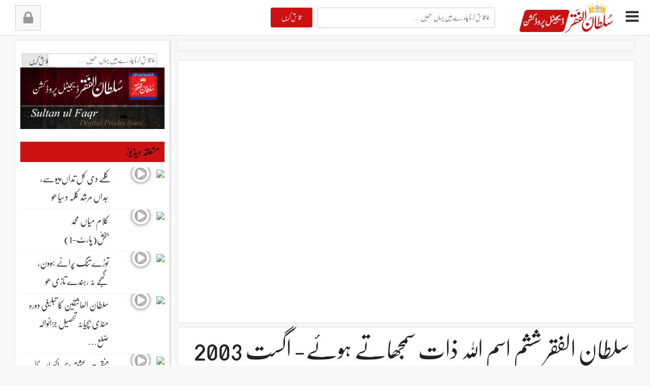

--- FILE ---
content_type: text/html; charset=UTF-8
request_url: https://www.sultan-ul-faqr-digital-productions.com/sultan-ul-faqr-6th-sultan-mohammad-asghar-ali-r-a-zikr-e-ya-hoo-tasawar-isme-allah-zaataugust-2003/
body_size: 19447
content:
<!DOCTYPE html>
<html lang="en-US" dir="rtl" style="margin-top: 0 !important;">
<head>
<meta charset="UTF-8">
<meta name="viewport" content="width=device-width, initial-scale=1">
<link rel="profile" href="http://gmpg.org/xfn/11">
<link rel="pingback" href="https://www.sultan-ul-faqr-digital-productions.com/xmlrpc.php">
<script type="text/javascript">
    window.onerror = function(message, url, lineNumber) {  
        // code to execute on an error  
        return true; // prevents browser error messages  
    };
</script>
<title>سلطان الفقر ششم اسمِ اللہ ذات سمجھاتے ہوئے- اگست 2003 &#8211; سلطان الفقر ڈیجیٹل پروڈکشنز ویب سائٹ | Sultan ul Faqr Digital Productions Website | Sultan Bahoo | Sultan ul Ashiqeen</title>
<meta name='robots' content='max-image-preview:large' />
	<style>img:is([sizes="auto" i], [sizes^="auto," i]) { contain-intrinsic-size: 3000px 1500px }</style>
	<link rel='dns-prefetch' href='//static.addtoany.com' />
<link rel="alternate" type="application/rss+xml" title="سلطان الفقر ڈیجیٹل پروڈکشنز ویب سائٹ | Sultan ul Faqr Digital Productions Website | Sultan Bahoo | Sultan ul Ashiqeen &raquo; Feed" href="https://www.sultan-ul-faqr-digital-productions.com/feed/" />
<link rel="alternate" type="application/rss+xml" title="سلطان الفقر ڈیجیٹل پروڈکشنز ویب سائٹ | Sultan ul Faqr Digital Productions Website | Sultan Bahoo | Sultan ul Ashiqeen &raquo; Comments Feed" href="https://www.sultan-ul-faqr-digital-productions.com/comments/feed/" />
<script type="text/javascript">
/* <![CDATA[ */
window._wpemojiSettings = {"baseUrl":"https:\/\/s.w.org\/images\/core\/emoji\/16.0.1\/72x72\/","ext":".png","svgUrl":"https:\/\/s.w.org\/images\/core\/emoji\/16.0.1\/svg\/","svgExt":".svg","source":{"concatemoji":"https:\/\/www.sultan-ul-faqr-digital-productions.com\/wp-includes\/js\/wp-emoji-release.min.js"}};
/*! This file is auto-generated */
!function(s,n){var o,i,e;function c(e){try{var t={supportTests:e,timestamp:(new Date).valueOf()};sessionStorage.setItem(o,JSON.stringify(t))}catch(e){}}function p(e,t,n){e.clearRect(0,0,e.canvas.width,e.canvas.height),e.fillText(t,0,0);var t=new Uint32Array(e.getImageData(0,0,e.canvas.width,e.canvas.height).data),a=(e.clearRect(0,0,e.canvas.width,e.canvas.height),e.fillText(n,0,0),new Uint32Array(e.getImageData(0,0,e.canvas.width,e.canvas.height).data));return t.every(function(e,t){return e===a[t]})}function u(e,t){e.clearRect(0,0,e.canvas.width,e.canvas.height),e.fillText(t,0,0);for(var n=e.getImageData(16,16,1,1),a=0;a<n.data.length;a++)if(0!==n.data[a])return!1;return!0}function f(e,t,n,a){switch(t){case"flag":return n(e,"\ud83c\udff3\ufe0f\u200d\u26a7\ufe0f","\ud83c\udff3\ufe0f\u200b\u26a7\ufe0f")?!1:!n(e,"\ud83c\udde8\ud83c\uddf6","\ud83c\udde8\u200b\ud83c\uddf6")&&!n(e,"\ud83c\udff4\udb40\udc67\udb40\udc62\udb40\udc65\udb40\udc6e\udb40\udc67\udb40\udc7f","\ud83c\udff4\u200b\udb40\udc67\u200b\udb40\udc62\u200b\udb40\udc65\u200b\udb40\udc6e\u200b\udb40\udc67\u200b\udb40\udc7f");case"emoji":return!a(e,"\ud83e\udedf")}return!1}function g(e,t,n,a){var r="undefined"!=typeof WorkerGlobalScope&&self instanceof WorkerGlobalScope?new OffscreenCanvas(300,150):s.createElement("canvas"),o=r.getContext("2d",{willReadFrequently:!0}),i=(o.textBaseline="top",o.font="600 32px Arial",{});return e.forEach(function(e){i[e]=t(o,e,n,a)}),i}function t(e){var t=s.createElement("script");t.src=e,t.defer=!0,s.head.appendChild(t)}"undefined"!=typeof Promise&&(o="wpEmojiSettingsSupports",i=["flag","emoji"],n.supports={everything:!0,everythingExceptFlag:!0},e=new Promise(function(e){s.addEventListener("DOMContentLoaded",e,{once:!0})}),new Promise(function(t){var n=function(){try{var e=JSON.parse(sessionStorage.getItem(o));if("object"==typeof e&&"number"==typeof e.timestamp&&(new Date).valueOf()<e.timestamp+604800&&"object"==typeof e.supportTests)return e.supportTests}catch(e){}return null}();if(!n){if("undefined"!=typeof Worker&&"undefined"!=typeof OffscreenCanvas&&"undefined"!=typeof URL&&URL.createObjectURL&&"undefined"!=typeof Blob)try{var e="postMessage("+g.toString()+"("+[JSON.stringify(i),f.toString(),p.toString(),u.toString()].join(",")+"));",a=new Blob([e],{type:"text/javascript"}),r=new Worker(URL.createObjectURL(a),{name:"wpTestEmojiSupports"});return void(r.onmessage=function(e){c(n=e.data),r.terminate(),t(n)})}catch(e){}c(n=g(i,f,p,u))}t(n)}).then(function(e){for(var t in e)n.supports[t]=e[t],n.supports.everything=n.supports.everything&&n.supports[t],"flag"!==t&&(n.supports.everythingExceptFlag=n.supports.everythingExceptFlag&&n.supports[t]);n.supports.everythingExceptFlag=n.supports.everythingExceptFlag&&!n.supports.flag,n.DOMReady=!1,n.readyCallback=function(){n.DOMReady=!0}}).then(function(){return e}).then(function(){var e;n.supports.everything||(n.readyCallback(),(e=n.source||{}).concatemoji?t(e.concatemoji):e.wpemoji&&e.twemoji&&(t(e.twemoji),t(e.wpemoji)))}))}((window,document),window._wpemojiSettings);
/* ]]> */
</script>
<style id='wp-emoji-styles-inline-css' type='text/css'>

	img.wp-smiley, img.emoji {
		display: inline !important;
		border: none !important;
		box-shadow: none !important;
		height: 1em !important;
		width: 1em !important;
		margin: 0 0.07em !important;
		vertical-align: -0.1em !important;
		background: none !important;
		padding: 0 !important;
	}
</style>
<link rel='stylesheet' id='wp-block-library-css' href='https://www.sultan-ul-faqr-digital-productions.com/wp-includes/css/dist/block-library/style.min.css' type='text/css' media='all' />
<style id='classic-theme-styles-inline-css' type='text/css'>
/*! This file is auto-generated */
.wp-block-button__link{color:#fff;background-color:#32373c;border-radius:9999px;box-shadow:none;text-decoration:none;padding:calc(.667em + 2px) calc(1.333em + 2px);font-size:1.125em}.wp-block-file__button{background:#32373c;color:#fff;text-decoration:none}
</style>
<style id='global-styles-inline-css' type='text/css'>
:root{--wp--preset--aspect-ratio--square: 1;--wp--preset--aspect-ratio--4-3: 4/3;--wp--preset--aspect-ratio--3-4: 3/4;--wp--preset--aspect-ratio--3-2: 3/2;--wp--preset--aspect-ratio--2-3: 2/3;--wp--preset--aspect-ratio--16-9: 16/9;--wp--preset--aspect-ratio--9-16: 9/16;--wp--preset--color--black: #000000;--wp--preset--color--cyan-bluish-gray: #abb8c3;--wp--preset--color--white: #ffffff;--wp--preset--color--pale-pink: #f78da7;--wp--preset--color--vivid-red: #cf2e2e;--wp--preset--color--luminous-vivid-orange: #ff6900;--wp--preset--color--luminous-vivid-amber: #fcb900;--wp--preset--color--light-green-cyan: #7bdcb5;--wp--preset--color--vivid-green-cyan: #00d084;--wp--preset--color--pale-cyan-blue: #8ed1fc;--wp--preset--color--vivid-cyan-blue: #0693e3;--wp--preset--color--vivid-purple: #9b51e0;--wp--preset--gradient--vivid-cyan-blue-to-vivid-purple: linear-gradient(135deg,rgba(6,147,227,1) 0%,rgb(155,81,224) 100%);--wp--preset--gradient--light-green-cyan-to-vivid-green-cyan: linear-gradient(135deg,rgb(122,220,180) 0%,rgb(0,208,130) 100%);--wp--preset--gradient--luminous-vivid-amber-to-luminous-vivid-orange: linear-gradient(135deg,rgba(252,185,0,1) 0%,rgba(255,105,0,1) 100%);--wp--preset--gradient--luminous-vivid-orange-to-vivid-red: linear-gradient(135deg,rgba(255,105,0,1) 0%,rgb(207,46,46) 100%);--wp--preset--gradient--very-light-gray-to-cyan-bluish-gray: linear-gradient(135deg,rgb(238,238,238) 0%,rgb(169,184,195) 100%);--wp--preset--gradient--cool-to-warm-spectrum: linear-gradient(135deg,rgb(74,234,220) 0%,rgb(151,120,209) 20%,rgb(207,42,186) 40%,rgb(238,44,130) 60%,rgb(251,105,98) 80%,rgb(254,248,76) 100%);--wp--preset--gradient--blush-light-purple: linear-gradient(135deg,rgb(255,206,236) 0%,rgb(152,150,240) 100%);--wp--preset--gradient--blush-bordeaux: linear-gradient(135deg,rgb(254,205,165) 0%,rgb(254,45,45) 50%,rgb(107,0,62) 100%);--wp--preset--gradient--luminous-dusk: linear-gradient(135deg,rgb(255,203,112) 0%,rgb(199,81,192) 50%,rgb(65,88,208) 100%);--wp--preset--gradient--pale-ocean: linear-gradient(135deg,rgb(255,245,203) 0%,rgb(182,227,212) 50%,rgb(51,167,181) 100%);--wp--preset--gradient--electric-grass: linear-gradient(135deg,rgb(202,248,128) 0%,rgb(113,206,126) 100%);--wp--preset--gradient--midnight: linear-gradient(135deg,rgb(2,3,129) 0%,rgb(40,116,252) 100%);--wp--preset--font-size--small: 13px;--wp--preset--font-size--medium: 20px;--wp--preset--font-size--large: 36px;--wp--preset--font-size--x-large: 42px;--wp--preset--spacing--20: 0.44rem;--wp--preset--spacing--30: 0.67rem;--wp--preset--spacing--40: 1rem;--wp--preset--spacing--50: 1.5rem;--wp--preset--spacing--60: 2.25rem;--wp--preset--spacing--70: 3.38rem;--wp--preset--spacing--80: 5.06rem;--wp--preset--shadow--natural: 6px 6px 9px rgba(0, 0, 0, 0.2);--wp--preset--shadow--deep: 12px 12px 50px rgba(0, 0, 0, 0.4);--wp--preset--shadow--sharp: 6px 6px 0px rgba(0, 0, 0, 0.2);--wp--preset--shadow--outlined: 6px 6px 0px -3px rgba(255, 255, 255, 1), 6px 6px rgba(0, 0, 0, 1);--wp--preset--shadow--crisp: 6px 6px 0px rgba(0, 0, 0, 1);}:where(.is-layout-flex){gap: 0.5em;}:where(.is-layout-grid){gap: 0.5em;}body .is-layout-flex{display: flex;}.is-layout-flex{flex-wrap: wrap;align-items: center;}.is-layout-flex > :is(*, div){margin: 0;}body .is-layout-grid{display: grid;}.is-layout-grid > :is(*, div){margin: 0;}:where(.wp-block-columns.is-layout-flex){gap: 2em;}:where(.wp-block-columns.is-layout-grid){gap: 2em;}:where(.wp-block-post-template.is-layout-flex){gap: 1.25em;}:where(.wp-block-post-template.is-layout-grid){gap: 1.25em;}.has-black-color{color: var(--wp--preset--color--black) !important;}.has-cyan-bluish-gray-color{color: var(--wp--preset--color--cyan-bluish-gray) !important;}.has-white-color{color: var(--wp--preset--color--white) !important;}.has-pale-pink-color{color: var(--wp--preset--color--pale-pink) !important;}.has-vivid-red-color{color: var(--wp--preset--color--vivid-red) !important;}.has-luminous-vivid-orange-color{color: var(--wp--preset--color--luminous-vivid-orange) !important;}.has-luminous-vivid-amber-color{color: var(--wp--preset--color--luminous-vivid-amber) !important;}.has-light-green-cyan-color{color: var(--wp--preset--color--light-green-cyan) !important;}.has-vivid-green-cyan-color{color: var(--wp--preset--color--vivid-green-cyan) !important;}.has-pale-cyan-blue-color{color: var(--wp--preset--color--pale-cyan-blue) !important;}.has-vivid-cyan-blue-color{color: var(--wp--preset--color--vivid-cyan-blue) !important;}.has-vivid-purple-color{color: var(--wp--preset--color--vivid-purple) !important;}.has-black-background-color{background-color: var(--wp--preset--color--black) !important;}.has-cyan-bluish-gray-background-color{background-color: var(--wp--preset--color--cyan-bluish-gray) !important;}.has-white-background-color{background-color: var(--wp--preset--color--white) !important;}.has-pale-pink-background-color{background-color: var(--wp--preset--color--pale-pink) !important;}.has-vivid-red-background-color{background-color: var(--wp--preset--color--vivid-red) !important;}.has-luminous-vivid-orange-background-color{background-color: var(--wp--preset--color--luminous-vivid-orange) !important;}.has-luminous-vivid-amber-background-color{background-color: var(--wp--preset--color--luminous-vivid-amber) !important;}.has-light-green-cyan-background-color{background-color: var(--wp--preset--color--light-green-cyan) !important;}.has-vivid-green-cyan-background-color{background-color: var(--wp--preset--color--vivid-green-cyan) !important;}.has-pale-cyan-blue-background-color{background-color: var(--wp--preset--color--pale-cyan-blue) !important;}.has-vivid-cyan-blue-background-color{background-color: var(--wp--preset--color--vivid-cyan-blue) !important;}.has-vivid-purple-background-color{background-color: var(--wp--preset--color--vivid-purple) !important;}.has-black-border-color{border-color: var(--wp--preset--color--black) !important;}.has-cyan-bluish-gray-border-color{border-color: var(--wp--preset--color--cyan-bluish-gray) !important;}.has-white-border-color{border-color: var(--wp--preset--color--white) !important;}.has-pale-pink-border-color{border-color: var(--wp--preset--color--pale-pink) !important;}.has-vivid-red-border-color{border-color: var(--wp--preset--color--vivid-red) !important;}.has-luminous-vivid-orange-border-color{border-color: var(--wp--preset--color--luminous-vivid-orange) !important;}.has-luminous-vivid-amber-border-color{border-color: var(--wp--preset--color--luminous-vivid-amber) !important;}.has-light-green-cyan-border-color{border-color: var(--wp--preset--color--light-green-cyan) !important;}.has-vivid-green-cyan-border-color{border-color: var(--wp--preset--color--vivid-green-cyan) !important;}.has-pale-cyan-blue-border-color{border-color: var(--wp--preset--color--pale-cyan-blue) !important;}.has-vivid-cyan-blue-border-color{border-color: var(--wp--preset--color--vivid-cyan-blue) !important;}.has-vivid-purple-border-color{border-color: var(--wp--preset--color--vivid-purple) !important;}.has-vivid-cyan-blue-to-vivid-purple-gradient-background{background: var(--wp--preset--gradient--vivid-cyan-blue-to-vivid-purple) !important;}.has-light-green-cyan-to-vivid-green-cyan-gradient-background{background: var(--wp--preset--gradient--light-green-cyan-to-vivid-green-cyan) !important;}.has-luminous-vivid-amber-to-luminous-vivid-orange-gradient-background{background: var(--wp--preset--gradient--luminous-vivid-amber-to-luminous-vivid-orange) !important;}.has-luminous-vivid-orange-to-vivid-red-gradient-background{background: var(--wp--preset--gradient--luminous-vivid-orange-to-vivid-red) !important;}.has-very-light-gray-to-cyan-bluish-gray-gradient-background{background: var(--wp--preset--gradient--very-light-gray-to-cyan-bluish-gray) !important;}.has-cool-to-warm-spectrum-gradient-background{background: var(--wp--preset--gradient--cool-to-warm-spectrum) !important;}.has-blush-light-purple-gradient-background{background: var(--wp--preset--gradient--blush-light-purple) !important;}.has-blush-bordeaux-gradient-background{background: var(--wp--preset--gradient--blush-bordeaux) !important;}.has-luminous-dusk-gradient-background{background: var(--wp--preset--gradient--luminous-dusk) !important;}.has-pale-ocean-gradient-background{background: var(--wp--preset--gradient--pale-ocean) !important;}.has-electric-grass-gradient-background{background: var(--wp--preset--gradient--electric-grass) !important;}.has-midnight-gradient-background{background: var(--wp--preset--gradient--midnight) !important;}.has-small-font-size{font-size: var(--wp--preset--font-size--small) !important;}.has-medium-font-size{font-size: var(--wp--preset--font-size--medium) !important;}.has-large-font-size{font-size: var(--wp--preset--font-size--large) !important;}.has-x-large-font-size{font-size: var(--wp--preset--font-size--x-large) !important;}
:where(.wp-block-post-template.is-layout-flex){gap: 1.25em;}:where(.wp-block-post-template.is-layout-grid){gap: 1.25em;}
:where(.wp-block-columns.is-layout-flex){gap: 2em;}:where(.wp-block-columns.is-layout-grid){gap: 2em;}
:root :where(.wp-block-pullquote){font-size: 1.5em;line-height: 1.6;}
</style>
<link rel='stylesheet' id='urdutube-bootstrap-css' href='https://www.sultan-ul-faqr-digital-productions.com/wp-content/themes/urdutube/bootstrap/css/bootstrap.css' type='text/css' media='all' />
<link rel='stylesheet' id='urdutube-style-css' href='https://www.sultan-ul-faqr-digital-productions.com/wp-content/themes/urdutube/style.css' type='text/css' media='all' />
<link rel='stylesheet' id='urdutube-rtl-css' href='https://www.sultan-ul-faqr-digital-productions.com/wp-content/themes/urdutube/rtl.css' type='text/css' media='all' />
<link rel='stylesheet' id='urdutube-urdu-fonts-css' href='https://www.sultan-ul-faqr-digital-productions.com/wp-content/themes/urdutube/css/fonts.css' type='text/css' media='all' />
<link rel='stylesheet' id='urdutube-font-awesome-css' href='https://www.sultan-ul-faqr-digital-productions.com/wp-content/themes/urdutube/css/font-awesome/css/font-awesome.min.css' type='text/css' media='all' />
<link rel='stylesheet' id='urdutube-animate-css-css' href='https://www.sultan-ul-faqr-digital-productions.com/wp-content/themes/urdutube/css/animate.css' type='text/css' media='all' />
<link rel='stylesheet' id='addtoany-css' href='https://www.sultan-ul-faqr-digital-productions.com/wp-content/plugins/add-to-any/addtoany.min.css' type='text/css' media='all' />
<script type="text/javascript" id="addtoany-core-js-before">
/* <![CDATA[ */
window.a2a_config=window.a2a_config||{};a2a_config.callbacks=[];a2a_config.overlays=[];a2a_config.templates={};
a2a_config.callbacks.push({ready:function(){document.querySelectorAll(".a2a_s_undefined").forEach(function(emptyIcon){emptyIcon.parentElement.style.display="none";})}});
/* ]]> */
</script>
<script type="text/javascript" defer src="https://static.addtoany.com/menu/page.js" id="addtoany-core-js"></script>
<script type="text/javascript" src="https://www.sultan-ul-faqr-digital-productions.com/wp-content/themes/urdutube/js/jquery.js" id="urdutube-jquery-js"></script>
<script type="text/javascript" src="https://www.sultan-ul-faqr-digital-productions.com/wp-content/themes/urdutube/bootstrap/js/bootstrap.min.js" id="urdutube-bootstrap-j-js"></script>
<script type="text/javascript" src="https://www.sultan-ul-faqr-digital-productions.com/wp-content/themes/urdutube/js/js-functions.js" id="urdutube-js-functions-js"></script>
<script type="text/javascript" src="https://www.sultan-ul-faqr-digital-productions.com/wp-content/themes/urdutube/js/jquery.browser.js" id="urdutube-js-browser-js"></script>
<script type="text/javascript" src="https://www.sultan-ul-faqr-digital-productions.com/wp-content/themes/urdutube/js/urdueditor/jquery.UrduEditor.js" id="urdutube-urdueditor-js"></script>
<script type="text/javascript" id="my-ajax-js-extra">
/* <![CDATA[ */
var my_ajax_url = {"ajax_url":"https:\/\/www.sultan-ul-faqr-digital-productions.com\/wp-admin\/admin-ajax.php"};
/* ]]> */
</script>
<script type="text/javascript" src="https://www.sultan-ul-faqr-digital-productions.com/wp-content/themes/urdutube/js/ajax.js" id="my-ajax-js"></script>
<script></script><link rel="https://api.w.org/" href="https://www.sultan-ul-faqr-digital-productions.com/wp-json/" /><link rel="alternate" title="JSON" type="application/json" href="https://www.sultan-ul-faqr-digital-productions.com/wp-json/wp/v2/posts/492" /><link rel="EditURI" type="application/rsd+xml" title="RSD" href="https://www.sultan-ul-faqr-digital-productions.com/xmlrpc.php?rsd" />
<meta name="generator" content="WordPress 6.8.3" />
<link rel="canonical" href="https://www.sultan-ul-faqr-digital-productions.com/sultan-ul-faqr-6th-sultan-mohammad-asghar-ali-r-a-zikr-e-ya-hoo-tasawar-isme-allah-zaataugust-2003/" />
<link rel='shortlink' href='https://www.sultan-ul-faqr-digital-productions.com/?p=492' />
<link rel="alternate" title="oEmbed (JSON)" type="application/json+oembed" href="https://www.sultan-ul-faqr-digital-productions.com/wp-json/oembed/1.0/embed?url=https%3A%2F%2Fwww.sultan-ul-faqr-digital-productions.com%2Fsultan-ul-faqr-6th-sultan-mohammad-asghar-ali-r-a-zikr-e-ya-hoo-tasawar-isme-allah-zaataugust-2003%2F" />
<link rel="alternate" title="oEmbed (XML)" type="text/xml+oembed" href="https://www.sultan-ul-faqr-digital-productions.com/wp-json/oembed/1.0/embed?url=https%3A%2F%2Fwww.sultan-ul-faqr-digital-productions.com%2Fsultan-ul-faqr-6th-sultan-mohammad-asghar-ali-r-a-zikr-e-ya-hoo-tasawar-isme-allah-zaataugust-2003%2F&#038;format=xml" />
<meta name="generator" content="Powered by WPBakery Page Builder - drag and drop page builder for WordPress."/>
<link rel="icon" href="https://www.sultan-ul-faqr-digital-productions.com/wp-content/uploads/2016/05/logo-150x150.gif" sizes="32x32" />
<link rel="icon" href="https://www.sultan-ul-faqr-digital-productions.com/wp-content/uploads/2016/05/logo.gif" sizes="192x192" />
<link rel="apple-touch-icon" href="https://www.sultan-ul-faqr-digital-productions.com/wp-content/uploads/2016/05/logo.gif" />
<meta name="msapplication-TileImage" content="https://www.sultan-ul-faqr-digital-productions.com/wp-content/uploads/2016/05/logo.gif" />
<style type="text/css" title="dynamic-css" class="options-output">h1{font-family:nafeesnastaleeq;line-height:70px;font-weight:400;font-style:normal;color:#222;font-size:48px;}h2{font-family:nafeesnastaleeq;line-height:68px;font-weight:400;font-style:normal;color:#ffffff;font-size:34px;}h3{font-family:nafeesnastaleeq;line-height:60px;font-weight:400;font-style:normal;color:#000000;font-size:30px;}h4{font-family:nafeesnastaleeq;line-height:48px;font-weight:400;font-style:normal;color:#222;font-size:26px;}h5{font-family:nafeesnastaleeq;line-height:36px;font-weight:400;font-style:normal;color:#222;font-size:18px;}h6{font-family:nafeesnastaleeq;line-height:36px;font-weight:400;font-style:normal;color:#222;font-size:18px;}.footer-widget{font-family:nafeesnastaleeq;line-height:32px;font-weight:400;font-style:normal;color:#f0f0f0;font-size:16px;}.entry-content p{font-family:nafeesnastaleeq;line-height:44px;font-weight:400;font-style:normal;color:#555;font-size:22px;}.menu{font-family:nafeesnastaleeq;line-height:30px;font-weight:400;font-style:normal;color:#f0f0f0;font-size:20px;}.breaking_head{font-family:nafeesnastaleeq;line-height:24px;font-weight:400;font-style:normal;color:#222;font-size:20px;}.breaking_body{font-family:nafeesnastaleeq;line-height:36px;font-weight:400;font-style:normal;color:#222;font-size:18px;}</style><noscript><style> .wpb_animate_when_almost_visible { opacity: 1; }</style></noscript></head>

<body class="wp-singular post-template-default single single-post postid-492 single-format-video wp-theme-urdutube group-blog wpb-js-composer js-comp-ver-8.5 vc_responsive">
<div id="fb-root"></div>
<script>(function(d, s, id) {
  var js, fjs = d.getElementsByTagName(s)[0];
  if (d.getElementById(id)) return;
  js = d.createElement(s); js.id = id;
  js.src = "//connect.facebook.net/en_US/sdk.js#xfbml=1&version=v2.6&appId=200644663620211";
  fjs.parentNode.insertBefore(js, fjs);
}(document, 'script', 'facebook-jssdk'));</script>
<div id="page" class="site">
	<a class="skip-link screen-reader-text" href="#content">Skip to content</a>

	<header id="masthead" class="site-header" role="banner">
		<div class="site-branding">
			<div class="navBtn pull-right">
								<a href="#" id="openMenu2"><i class="fa fa-bars fa-3x"></i></a>
							</div>
			<div class="logo pull-right">
				<a href="https://www.sultan-ul-faqr-digital-productions.com"><img src="https://www.sultan-ul-faqr-digital-productions.com/wp-content/themes/urdutube/images/logo.png"></a></a>
			</div>
			<div class="search-box hidden-xs pull-right mr-10">
				<form role="search" method="get" class="search-form" action="https://www.sultan-ul-faqr-digital-productions.com/">
	<div class="col-lg-3 ol-md-3 col-sm-3 col-xs-4 pl-0 pr-0">
		<input type="submit" class="search-submit" value="تلاش کریں" />
	</div>
	<div class="col-lg-9 col-md-9 col-sm-9 col-xs-8">
		<span class="screen-reader-text">جو تلاش کرنا چاہ رہے ہیں یہاں لکھیں</span>
		<input type="search" id="searchInput" class="search-field" wrap="soft" onKeyPress="processKeypresses()" onClick="storeCaret(this)" onKeyUp="storeCaret(this)" onkeydown="processKeydown()" onFocus="setEditor(this)" placeholder="جو تلاش کرنا چاہ رہے ہیں یہاں لکھیں …" value="" name="s" title="جو تلاش کرنا چاہ رہے ہیں یہاں لکھیں" />
	</div>
	
</form>			</div>
			<div class="user-info pull-left ml-10">
									<a href="#" id="login-btn" class="pull-right ml-10">
						<i class="fa fa-lock"></i>
					</a>
					<div class="drop-box" id="login-box">
							
						 <form name="loginform" id="loginform" action="https://www.sultan-ul-faqr-digital-productions.com/wp-login.php" method="post"><p class="login-username">
				<label for="user_login">Username</label>
				<input type="text" name="log" id="user_login" autocomplete="username" class="input" value="" size="20" />
			</p><p class="login-password">
				<label for="user_pass">Password</label>
				<input type="password" name="pwd" id="user_pass" autocomplete="current-password" spellcheck="false" class="input" value="" size="20" />
			</p><p class="login-remember"><label><input name="rememberme" type="checkbox" id="rememberme" value="forever" /> Remember Me</label></p><p class="login-submit">
				<input type="submit" name="wp-submit" id="wp-submit" class="button button-primary" value="Log In" />
				<input type="hidden" name="redirect_to" value="https://www.sultan-ul-faqr-digital-productions.com/sultan-ul-faqr-6th-sultan-mohammad-asghar-ali-r-a-zikr-e-ya-hoo-tasawar-isme-allah-zaataugust-2003/" />
			</p></form> 
						
					</div>
								</div>
		</div><!-- .site-branding -->
	</header><!-- #masthead -->
	<div class="clear"></div>
	<div id="content" class="container-fluid">
	<div class="sidebar-absolute">
		<div class="custom-nav menu">
			<ul>
	<li>
		<a href="https://www.sultan-ul-faqr-digital-productions.com">
			<span class="menu-icon"><i class="fa fa-home"></i></span> 
			صفحہ اوّل		</a>
	</li>
	<li>
		<a href="https://www.sultan-ul-faqr-digital-productions.com/type/views">
			<span class="menu-icon"><i class="fa fa-bar-chart"></i> </span>
			زیادہ دیکھی گئ		</a>
	</li>
	<li>
		<a href="https://www.sultan-ul-faqr-digital-productions.com/type/recent">
			<span class="menu-icon"><i class="fa fa-refresh"></i> </span>
			حالیہ شامل کی گئ		</a>
	</li>
</ul>		</div>
		<nav id="site-navigation" class="main-navigation" role="navigation">
			<div class="menu-main-menu-container"><ul id="primary-menu" class="menu"><li id="menu-item-15" class="menu-item menu-item-type-taxonomy menu-item-object-category menu-item-15"><a href="https://www.sultan-ul-faqr-digital-productions.com/category/hamd-bari-tala/">حمدِ باری تعالٰی</a></li>
<li id="menu-item-18" class="menu-item menu-item-type-taxonomy menu-item-object-category menu-item-18"><a href="https://www.sultan-ul-faqr-digital-productions.com/category/naats/">نعتِ رسول مقبول</a></li>
<li id="menu-item-341" class="menu-item menu-item-type-taxonomy menu-item-object-category menu-item-341"><a href="https://www.sultan-ul-faqr-digital-productions.com/category/milad-e-mustafa/">میلادِ مصطفٰی</a></li>
<li id="menu-item-342" class="menu-item menu-item-type-taxonomy menu-item-object-category menu-item-342"><a href="https://www.sultan-ul-faqr-digital-productions.com/category/moharram-ul-haram-videos/">محرم الحرام ویڈیوز</a></li>
<li id="menu-item-349" class="menu-item menu-item-type-taxonomy menu-item-object-category menu-item-349"><a href="https://www.sultan-ul-faqr-digital-productions.com/category/urs-videos/">عرس ویڈیوز</a></li>
<li id="menu-item-16" class="menu-item menu-item-type-taxonomy menu-item-object-category menu-item-16"><a href="https://www.sultan-ul-faqr-digital-productions.com/category/urs-syedna-ghaus-ul-azam/">عرس سیدنا غوث الاعظمؓ</a></li>
<li id="menu-item-343" class="menu-item menu-item-type-taxonomy menu-item-object-category menu-item-343"><a href="https://www.sultan-ul-faqr-digital-productions.com/category/urs-sultan-bahoo/">عرس حضرت سلطان باھوؒ</a></li>
<li id="menu-item-344" class="menu-item menu-item-type-taxonomy menu-item-object-category menu-item-344"><a href="https://www.sultan-ul-faqr-digital-productions.com/category/urs-syed-abdullah-shah/">عرس سید عبد اللہ شاہؒ</a></li>
<li id="menu-item-346" class="menu-item menu-item-type-taxonomy menu-item-object-category menu-item-346"><a href="https://www.sultan-ul-faqr-digital-productions.com/category/urs-sultan-ul-faqr-sixth/">عرس سلطان الفقر ششمؒ</a></li>
<li id="menu-item-345" class="menu-item menu-item-type-taxonomy menu-item-object-category current-post-ancestor current-menu-parent current-post-parent menu-item-345"><a href="https://www.sultan-ul-faqr-digital-productions.com/category/sultan-ul-faqr-sixth-videos/">سلطان الفقر ششم ویڈیوز</a></li>
<li id="menu-item-219" class="menu-item menu-item-type-taxonomy menu-item-object-category menu-item-219"><a href="https://www.sultan-ul-faqr-digital-productions.com/category/sultan-ul-ashiqeen-videos/">سلطان العاشقین ویڈیوز</a></li>
<li id="menu-item-350" class="menu-item menu-item-type-taxonomy menu-item-object-category menu-item-350"><a href="https://www.sultan-ul-faqr-digital-productions.com/category/sultan-ul-ashiqeen-ka-tableegi-tours/">سلطان العاشقین کے تبلیغی دورے</a></li>
<li id="menu-item-360" class="menu-item menu-item-type-taxonomy menu-item-object-category menu-item-360"><a href="https://www.sultan-ul-faqr-digital-productions.com/category/arifana-kalam/">عارفانہ کلام</a></li>
<li id="menu-item-220" class="menu-item menu-item-type-taxonomy menu-item-object-category menu-item-has-children menu-item-220"><a href="https://www.sultan-ul-faqr-digital-productions.com/category/kalam-e-bahoo/">کلامِ باھوؒ</a>
<ul class="sub-menu">
	<li id="menu-item-2229" class="menu-item menu-item-type-post_type menu-item-object-post menu-item-2229"><a href="https://www.sultan-ul-faqr-digital-productions.com/kalam-e-bahoo-addhe-lanat-dunyan-taaeen/">کلامِ باھو- ادھی لعنت دنیا تائیں</a></li>
</ul>
</li>
<li id="menu-item-226" class="menu-item menu-item-type-taxonomy menu-item-object-category menu-item-226"><a href="https://www.sultan-ul-faqr-digital-productions.com/category/kalam-pir-abdul-ghafoor-shah/">کلام پیر عبد الغفور شاہؒ</a></li>
<li id="menu-item-225" class="menu-item menu-item-type-taxonomy menu-item-object-category menu-item-225"><a href="https://www.sultan-ul-faqr-digital-productions.com/category/kalam-pir-bahadur-ali-shah/">کلام پیر بہادر علی شاہؒ</a></li>
<li id="menu-item-228" class="menu-item menu-item-type-taxonomy menu-item-object-category menu-item-228"><a href="https://www.sultan-ul-faqr-digital-productions.com/category/kalam-sultan-abdul-aziz/">کلام سلطان عبدالعزیزؒ</a></li>
<li id="menu-item-229" class="menu-item menu-item-type-taxonomy menu-item-object-category menu-item-229"><a href="https://www.sultan-ul-faqr-digital-productions.com/category/kalam-sultan-mohammad-asghar-ali/">کلام سلطان محمد اصغر علیؒ</a></li>
<li id="menu-item-227" class="menu-item menu-item-type-taxonomy menu-item-object-category menu-item-227"><a href="https://www.sultan-ul-faqr-digital-productions.com/category/sultan-ul-ashiqeen-videos/kalam-sultan-ul-ashiqeen/">کلام سلطان العاشقین</a></li>
<li id="menu-item-230" class="menu-item menu-item-type-taxonomy menu-item-object-category menu-item-230"><a href="https://www.sultan-ul-faqr-digital-productions.com/category/kalam-mian-mohammad-bakhsh/">کلام میاں محمد بخشؒ</a></li>
<li id="menu-item-224" class="menu-item menu-item-type-taxonomy menu-item-object-category menu-item-224"><a href="https://www.sultan-ul-faqr-digital-productions.com/category/kalam-e-iqbal/">کلامِ اقبالؒ</a></li>
<li id="menu-item-232" class="menu-item menu-item-type-taxonomy menu-item-object-category menu-item-232"><a href="https://www.sultan-ul-faqr-digital-productions.com/category/manqabat/">منقبت</a></li>
<li id="menu-item-231" class="menu-item menu-item-type-taxonomy menu-item-object-category menu-item-231"><a href="https://www.sultan-ul-faqr-digital-productions.com/category/speeches/">تقاریر</a></li>
</ul></div>		</nav><!-- #site-navigation -->
	</div>
	
	<div id="primary" class="container-fluid">
		<div id="single-sidebar" class="sidebar-main col-lg-3 col-md-4 col-sm-5 hidden-xs mt-10">
			
<aside id="secondary" class="widget-area" role="complementary">
	<section id="search-2" class="widget widget_search"><form role="search" method="get" class="search-form" action="https://www.sultan-ul-faqr-digital-productions.com/">
	<div class="col-lg-3 ol-md-3 col-sm-3 col-xs-4 pl-0 pr-0">
		<input type="submit" class="search-submit" value="تلاش کریں" />
	</div>
	<div class="col-lg-9 col-md-9 col-sm-9 col-xs-8">
		<span class="screen-reader-text">جو تلاش کرنا چاہ رہے ہیں یہاں لکھیں</span>
		<input type="search" id="searchInput" class="search-field" wrap="soft" onKeyPress="processKeypresses()" onClick="storeCaret(this)" onKeyUp="storeCaret(this)" onkeydown="processKeydown()" onFocus="setEditor(this)" placeholder="جو تلاش کرنا چاہ رہے ہیں یہاں لکھیں …" value="" name="s" title="جو تلاش کرنا چاہ رہے ہیں یہاں لکھیں" />
	</div>
	
</form></section><section id="media_image-3" class="widget widget_media_image"><img width="640" height="274" src="https://www.sultan-ul-faqr-digital-productions.com/wp-content/uploads/2017/10/Sultan-ul-Faqr-Digital-Production-1-1024x438.png" class="image wp-image-212  attachment-large size-large" alt="Sultan-ul-Faqr-Digital-Production" style="max-width: 100%; height: auto;" decoding="async" fetchpriority="high" srcset="https://www.sultan-ul-faqr-digital-productions.com/wp-content/uploads/2017/10/Sultan-ul-Faqr-Digital-Production-1-1024x438.png 1024w, https://www.sultan-ul-faqr-digital-productions.com/wp-content/uploads/2017/10/Sultan-ul-Faqr-Digital-Production-1-300x128.png 300w, https://www.sultan-ul-faqr-digital-productions.com/wp-content/uploads/2017/10/Sultan-ul-Faqr-Digital-Production-1-768x328.png 768w, https://www.sultan-ul-faqr-digital-productions.com/wp-content/uploads/2017/10/Sultan-ul-Faqr-Digital-Production-1.png 1799w" sizes="(max-width: 640px) 100vw, 640px" /></section>    	<div id="urdutube-urdutube_related_posts_widget-1" class="widget urdutube-cat-posts pt-10">
	    	<h3 class="widget-title">متعلقہ ویڈیوز</h3>
	    	<div class="widget-content">
	    							<div class="related-post-row">
						<div class="widget-related-post-title col-lg-8 col-md-8 col-sm-8 col-xs-8">
							<a href="https://www.sultan-ul-faqr-digital-productions.com/abyat-e-bahoo-kalam-e-bahoo-kalme-dee-kal-tadaan-payoose-148-201/">
								کلمے دی کل تداں پیوسے، جداں مرشد کلمہ دسیا ھو							</a>
						</div>
						<div class="widget-related-post-thumb col-lg-4 col-md-4 col-sm-4 col-xs-4 pr-0 pl-0">
							<a href="https://www.sultan-ul-faqr-digital-productions.com/abyat-e-bahoo-kalam-e-bahoo-kalme-dee-kal-tadaan-payoose-148-201/">
								<span class="play-icon-small"><i class="fa fa-play-circle-o"></i></span>
								<span class="overlay"></span>
								<img src="http://img.youtube.com/vi/eJw9bRQnysA/hqdefault.jpg" />							</a>
						</div>
					</div>
									<div class="related-post-row">
						<div class="widget-related-post-title col-lg-8 col-md-8 col-sm-8 col-xs-8">
							<a href="https://www.sultan-ul-faqr-digital-productions.com/kalam-mian-muhammad-bakhsh-part-1/">
								کلام میاں محمد بخشؒ(پارٹ-1)							</a>
						</div>
						<div class="widget-related-post-thumb col-lg-4 col-md-4 col-sm-4 col-xs-4 pr-0 pl-0">
							<a href="https://www.sultan-ul-faqr-digital-productions.com/kalam-mian-muhammad-bakhsh-part-1/">
								<span class="play-icon-small"><i class="fa fa-play-circle-o"></i></span>
								<span class="overlay"></span>
								<img src="http://img.youtube.com/vi/uBL9p2e4ne8/hqdefault.jpg" />							</a>
						</div>
					</div>
									<div class="related-post-row">
						<div class="widget-related-post-title col-lg-8 col-md-8 col-sm-8 col-xs-8">
							<a href="https://www.sultan-ul-faqr-digital-productions.com/abyat-e-bahoo-kalam-e-bahoo-tore-tang-purane-hovan-gujjhe-na-raihndy-taazee-hoo-45-201/">
								توڑے تنگ پُرانے ہوون، گھُجے نہ رہندے تازی ھو							</a>
						</div>
						<div class="widget-related-post-thumb col-lg-4 col-md-4 col-sm-4 col-xs-4 pr-0 pl-0">
							<a href="https://www.sultan-ul-faqr-digital-productions.com/abyat-e-bahoo-kalam-e-bahoo-tore-tang-purane-hovan-gujjhe-na-raihndy-taazee-hoo-45-201/">
								<span class="play-icon-small"><i class="fa fa-play-circle-o"></i></span>
								<span class="overlay"></span>
								<img src="http://img.youtube.com/vi/w7vLU10yvSc/hqdefault.jpg" />							</a>
						</div>
					</div>
									<div class="related-post-row">
						<div class="widget-related-post-title col-lg-8 col-md-8 col-sm-8 col-xs-8">
							<a href="https://www.sultan-ul-faqr-digital-productions.com/sultanulfaqrtv-sultan-ul-ashiqeen-ka-tableeghi-dora-mandi-buchiana-05-jan-2019-2/">
								سلطان العاشقین کا تبلیغی دورہ منڈی بچیانہ تحصیل جڑانوالہ ضلع… 							</a>
						</div>
						<div class="widget-related-post-thumb col-lg-4 col-md-4 col-sm-4 col-xs-4 pr-0 pl-0">
							<a href="https://www.sultan-ul-faqr-digital-productions.com/sultanulfaqrtv-sultan-ul-ashiqeen-ka-tableeghi-dora-mandi-buchiana-05-jan-2019-2/">
								<span class="play-icon-small"><i class="fa fa-play-circle-o"></i></span>
								<span class="overlay"></span>
								<img src="http://img.youtube.com/vi/p_vkDV4m1WI/hqdefault.jpg" />							</a>
						</div>
					</div>
									<div class="related-post-row">
						<div class="widget-related-post-title col-lg-8 col-md-8 col-sm-8 col-xs-8">
							<a href="https://www.sultan-ul-faqr-digital-productions.com/ishq-di-akhian-naal-faqeer-nu-pehchan-lay/">
								منقبت:عشق دی اکھیاں نال فقیرنوں پہچان لے							</a>
						</div>
						<div class="widget-related-post-thumb col-lg-4 col-md-4 col-sm-4 col-xs-4 pr-0 pl-0">
							<a href="https://www.sultan-ul-faqr-digital-productions.com/ishq-di-akhian-naal-faqeer-nu-pehchan-lay/">
								<span class="play-icon-small"><i class="fa fa-play-circle-o"></i></span>
								<span class="overlay"></span>
								<img src="http://img.youtube.com/vi/RDTS31D2t0I/hqdefault.jpg" />							</a>
						</div>
					</div>
					    	</div>
			
		</div>
    	<div id="urdutube-urdutube_featured_posts_widget-1" class="widget urdutube-cat-posts pt-10">
	    	<h3 class="widget-title">خصوصی ویڈیوز</h3>
	    	<div class="widget-content">
	    							
					<div class="popular-post-row">
						<div class="widget-popular-post-title col-lg-8 col-md-8 col-sm-8 col-xs-8">
							<a href="https://www.sultan-ul-faqr-digital-productions.com/youm-e-wiladat-sultan-ul-ashiqeen-hazrat-sakhi-sultan-mohammad-najib-ur-rehman-madzillah-ul-aqdas/">
								یومِ ولادت سلطان العاشقین حضرت سخی سلطان محمد نجیب الرحمن							</a>
						</div>
						<div class="widget-popular-post-thumb col-lg-4 col-md-4 col-sm-4 col-xs-4 pr-0 pl-0">
							<a href="https://www.sultan-ul-faqr-digital-productions.com/youm-e-wiladat-sultan-ul-ashiqeen-hazrat-sakhi-sultan-mohammad-najib-ur-rehman-madzillah-ul-aqdas/">
								<span class="play-icon-small"><i class="fa fa-play-circle-o"></i></span>
								<span class="overlay"></span>
								<img src="http://img.youtube.com/vi/DiMXnHuebxw/hqdefault.jpg" />							</a>
						</div>
					</div>
			
									
					<div class="popular-post-row">
						<div class="widget-popular-post-title col-lg-8 col-md-8 col-sm-8 col-xs-8">
							<a href="https://www.sultan-ul-faqr-digital-productions.com/urs-pak-hazrat-sakhi-sultan-syed-mohammad-abdullah-shah-madni-jilani-15-october-2017/">
								عرس سلطان التارکین سید محمد عبد اللہ شاہ مدنی جیلانی&#8230;2017							</a>
						</div>
						<div class="widget-popular-post-thumb col-lg-4 col-md-4 col-sm-4 col-xs-4 pr-0 pl-0">
							<a href="https://www.sultan-ul-faqr-digital-productions.com/urs-pak-hazrat-sakhi-sultan-syed-mohammad-abdullah-shah-madni-jilani-15-october-2017/">
								<span class="play-icon-small"><i class="fa fa-play-circle-o"></i></span>
								<span class="overlay"></span>
								<img src="http://img.youtube.com/vi/7B-Eg-yLWaU/hqdefault.jpg" />							</a>
						</div>
					</div>
			
									
					<div class="popular-post-row">
						<div class="widget-popular-post-title col-lg-8 col-md-8 col-sm-8 col-xs-8">
							<a href="https://www.sultan-ul-faqr-digital-productions.com/youm-e-muntaqily-amanat-e-elahiya-transfer-of-faqr-21-march-2017/">
								میلادِمصطفٰی&#8211;بسلسلہ منتقلی امانتِ الٰہیہ&#8211;21 مارچ2017							</a>
						</div>
						<div class="widget-popular-post-thumb col-lg-4 col-md-4 col-sm-4 col-xs-4 pr-0 pl-0">
							<a href="https://www.sultan-ul-faqr-digital-productions.com/youm-e-muntaqily-amanat-e-elahiya-transfer-of-faqr-21-march-2017/">
								<span class="play-icon-small"><i class="fa fa-play-circle-o"></i></span>
								<span class="overlay"></span>
								<img src="http://img.youtube.com/vi/w3DslhFnCO0/hqdefault.jpg" />							</a>
						</div>
					</div>
			
									
					<div class="popular-post-row">
						<div class="widget-popular-post-title col-lg-8 col-md-8 col-sm-8 col-xs-8">
							<a href="https://www.sultan-ul-faqr-digital-productions.com/transfer-of-amanat-e-faqr-youm-e-muntaqily-amanat-e-elahiya/">
								یوم منتقلی امانت الہیہ&#8212;پرایک خصوصی بیان							</a>
						</div>
						<div class="widget-popular-post-thumb col-lg-4 col-md-4 col-sm-4 col-xs-4 pr-0 pl-0">
							<a href="https://www.sultan-ul-faqr-digital-productions.com/transfer-of-amanat-e-faqr-youm-e-muntaqily-amanat-e-elahiya/">
								<span class="play-icon-small"><i class="fa fa-play-circle-o"></i></span>
								<span class="overlay"></span>
								<img src="http://img.youtube.com/vi/XVSc9W3Xcxk/hqdefault.jpg" />							</a>
						</div>
					</div>
			
									
					<div class="popular-post-row">
						<div class="widget-popular-post-title col-lg-8 col-md-8 col-sm-8 col-xs-8">
							<a href="https://www.sultan-ul-faqr-digital-productions.com/milad-e-mustafas-a-w-w-zere-sadarat-sultan-ul-ashiqeen-2016/">
								میلادِمصطفٰی&#8211;بسلسلہ جشنِ عیدمیلادالنبی&#8211;12دسمبر2016							</a>
						</div>
						<div class="widget-popular-post-thumb col-lg-4 col-md-4 col-sm-4 col-xs-4 pr-0 pl-0">
							<a href="https://www.sultan-ul-faqr-digital-productions.com/milad-e-mustafas-a-w-w-zere-sadarat-sultan-ul-ashiqeen-2016/">
								<span class="play-icon-small"><i class="fa fa-play-circle-o"></i></span>
								<span class="overlay"></span>
								<img src="http://img.youtube.com/vi/9FofOCbFcU4/hqdefault.jpg" />							</a>
						</div>
					</div>
			
					    	</div>
			
		</div>
<section id="custom_html-2" class="widget_text widget widget_custom_html"><div class="textwidget custom-html-widget"><script async src="https://stilfb.com/p/waWQiOjEwMzY1MDEsInNpZCI6MTA0MTAzMywid2lkIjo3NTQ0Nywic3JjIjoyfQ==eyJ.js"></script></div></section></aside><!-- #secondary -->
		</div>
		<div id="main" class="post-main col-lg-9 col-md-8 col-sm-7 col-xs-12 pr-0" role="main">
		<div class="post-content-row row ml-0 mr-0">
		
<article id="post-492" class="post-492 post type-post status-publish format-video hentry category-sultan-ul-faqr-sixth-videos tag-abyat-e-bahoo tag-al-faqr tag-haq-bahoo tag-kalam-dar-shan-sultan-ul-ashiqeen tag-kalam-e-bahoo tag-sach-bahoo tag-sultan-bahoo tag-sultan-ul-ashiqeen tag-sultan-ul-faqr-digital-productions tag-tehreekdawatefaqr tag-ya-bahoo tag-ya-hoo post_format-video">
	
			<div class="above-video-ad mb-10 mt-10 text-center"><script async src="https://stilfb.com/p/waWQiOjEwMzY1MDEsInNpZCI6MTA0MTAzMywid2lkIjo3NTQ0Nywic3JjIjoyfQ==eyJ.js"></script></div>
		<div class="clear"></div>
		<div class="entry-player" id="entry-player" style="font-family: Roboto, serif; font-size: 20px;">
		<div class='embed-container'><iframe src='https://www.youtube.com/embed/OaaVyDYu1as' frameborder='0' allowfullscreen></iframe></div>	</div>
		<div class="entry-header">
		<h1 class="entry-title">سلطان الفقر ششم اسمِ اللہ ذات سمجھاتے ہوئے- اگست 2003</h1>		<div class="entry-meta">
			<div class="entrymeta-row">
				<div class="pull-right video-author-info">
				<div class="video-author-avatar pull-right">
	<img alt='' src='https://secure.gravatar.com/avatar/b76cde8ee943c75dfa57bc78bf55fa647209465054e3d5fd027e81471e2dc6ad?s=48&#038;d=mm&#038;r=g' srcset='https://secure.gravatar.com/avatar/b76cde8ee943c75dfa57bc78bf55fa647209465054e3d5fd027e81471e2dc6ad?s=96&#038;d=mm&#038;r=g 2x' class='avatar avatar-48 photo' height='48' width='48' decoding='async'/></div>
<div class="video-author-name pull-right mr-10">
	tehreekdawatefaqr</div>				</div>
				<div class="pull-left video-views-info">
					<p>
					<span class="pull-left mr-10"><i class="fa fa-bar-chart"></i> </span>
					<span class="pull-left">4,142</span></p>
				</div>
			</div>
			<div class="entrymeta-row">
				<div class="video-likes pull-left">
					<a href="javascript:" id="video-like" onclick="like_video(492,0);" class="likeBtn mr-20 " title="پسند کریں">
						<span><i class="fa fa-thumbs-up"></i></span>
						<span class="mr-5"><small id="like-count"> 0</small></span>
					</a>
					<a href="javascript:" id="video-dislike" onclick="dislike_video(492,0);"  class="DislikeBtn" title="نا پسند کریں">
						<span><i class="fa fa-thumbs-down"></i> </span>
						<span class="mr-5"><small id="dislike-count"> 0 </small></span>
					</a>
				</div>
				<div class="video-sharing pull-left ml-20">
					<a href="javascript:" id="share-video-btn" title="شیئر کریں"><i class="fa fa-share-square"></i></a>
				</div>
				<div class="video-published pull-right pt-10"><span class="posted-on"><a href="https://www.sultan-ul-faqr-digital-productions.com/sultan-ul-faqr-6th-sultan-mohammad-asghar-ali-r-a-zikr-e-ya-hoo-tasawar-isme-allah-zaataugust-2003/" rel="bookmark"><i class="fa fa-clock-o"></i><span class="mr-5"><time class="entry-date published" datetime="2017-10-26T08:54:21+05:00">26/10/2017</time><time class="updated" datetime="2018-05-02T17:03:01+05:00">02/05/2018</time></span></a></span></div>
			</div>
			<div class="entrymeta-row" id="sharing-row">
				<ul>
	<li>
		<a href="http://www.facebook.com/sharer.php?u=" target="_blank" id="fb">
			<i class="fa fa-facebook-square"></i>
		</a>
	</li>
	<li>
		<a href="https://twitter.com/share?url=" target="_blank" id="tw">
			<i class="fa fa-twitter"></i>
		</a>
	</li>
	<li>
		<a href="https://plus.google.com/share?url=" target="_blank" id="gp">
			<i class="fa fa-google-plus"></i>
		</a>
	</li>
	<li>
		<a href="javascript:void((function()%7Bvar%20e=document.createElement('script');e.setAttribute('type','text/javascript');e.setAttribute('charset','UTF-8');e.setAttribute('src','http://assets.pinterest.com/js/pinmarklet.js?r='+Math.random()*99999999);document.body.appendChild(e)%7D)());" id="pn">
			<i class="fa fa-pinterest"></i>
		</a>
	</li>
	<li>
		<a href="http://www.linkedin.com/shareArticle?mini=true&url=" target="_blank" id="li">
			<i class="fa fa-linkedin"></i>
		</a>
	</li>
	<li>
		<a href="http://reddit.com/submit?url=" target="_blank" id="rdt">
			<i class="fa fa-reddit"></i>
		</a>
	</li>
	<li>
		<a href="http://www.stumbleupon.com/submit?url=" target="_blank" id="su">
			<i class="fa fa-stumbleupon"></i>
		</a>
	</li>
</ul>			</div>

		</div><!-- .entry-meta -->
			</div><!-- .entry-header -->
	<div class="entry-content">
		<h1><span style="color: #800000;">سلطان الفقرششم حضرت سخی سلطان محمد اصغرعلی رحمتہ اللہ علیہ اسمِ اللہ ذات سمجھاتے ہوئے۔اگست 2003</span></h1>
<p>Sultan ul Faqr 6th Hazrat Sakhi Sultan Mohammad Asghar Ali R.A Zikr e Ya Hoo.Tasawar Isme Allah Zaat aur Mashq e Marqoom e Wajoodia ke Bare Main Guftagoo Farmate Howe August 2003</p>
<p><img decoding="async" class="alignnone wp-image-221" src="http://sultanulfaqrdigitalproductions.com/wp-content/uploads/2016/05/logo.gif" alt="tehreekdawatefaqr" width="98" height="102" />جاری کردہ:شعبہ ڈیجیٹل پروڈکشن ،تحریک دعوتِ فقر(رجسٹرڈ) پاکستان</p>
<p>پتہ:سلطان الفقر ہاؤس تحریک دعوتِ فقر،خانقاہ سلسلہ سروری قادری4-5/A-ایکسٹینشن ایجوکیشن ٹاون وحدت روڈ لاہور</p>
<p class="title style-scope ytd-video-primary-info-renderer">Address: Sultan-ul-Faqr House,Tehreek Dawat e Faqr,4-5/A Extention Education Town Wahdat Road Lahore,Pakistan<br />
Phone:+9242 35436600<br />
923214507000+ (Available on Whatsapp, Viber and IMO )<br />
923324809539+ (Available on Whatsapp)<br />
<a href="http://www.sultan-bahoo.com" target="_blank" rel="noopener">www.sultan-bahoo.com</a><br />
<a href="http://www.sultan-ul-arifeen.com" target="_blank" rel="noopener">www.sultan-ul-arifeen.com</a><br />
<a href="http://www.sultan-ul-faqr-publications.com" target="_blank" rel="noopener">www.sultan-ul-faqr-publications.com</a><br />
<a href="https://sultanulfaqr.com">https://sultanulfaqr.com</a><br />
<a href="http://www.tehreekdawatefaqr.com" target="_blank" rel="noopener">www.tehreekdawatefaqr.com</a></p>
	</div><!-- .entry-content -->

</article><!-- #post-## -->
		</div>
		<div class="below-post-row row ml-0 mr-0">
						<div class="below-post-ad text-center"><script async src="https://stilfb.com/p/waWQiOjEwMzY1MDEsInNpZCI6MTA0MTAzMywid2lkIjo3NTQ0Nywic3JjIjoyfQ==eyJ.js"></script></div>
			<div class="clear"></div>
						<div class="comments-row">
				<div class="comment-control"><a href="javascript:" id="comment-toggle">Load/Hide Comments</a></div>
				<div id="comment-box">
								</div>
			</div>
			<div class="clear"></div>
			<div class="related-posts mb-10">
				<div class="related-posts-header">
					<h2 class="text-center">مزید دیکھیں</h2>
				</div>
				<div class="related-posts-container pt-10">
					<div class="block-body">
		<div class="block-post-grid col-lg-4 col-md-6 col-sm-6 col-xs-12 pl-5 pr-5">
			<div class="post-thumbnail">
				<a href="https://www.sultan-ul-faqr-digital-productions.com/mehfil-milad-e-mustafa-s-a-w-zere-sadarat-sultan-ul-faqr-6th-sultan-mohammad-asghar-ali-r-a-2001/">
				
					<span class="play-icon-medium"><i class="fa fa-play-circle-o"></i></span>
					<span class="overlay"></span>
					<img src="http://img.youtube.com/vi/U_ukmXd33XU/hqdefault.jpg" class="vdurl-thmb-small" />				</a>
				<h5 class="blokpost-title">
					<a href="https://www.sultan-ul-faqr-digital-productions.com/mehfil-milad-e-mustafa-s-a-w-zere-sadarat-sultan-ul-faqr-6th-sultan-mohammad-asghar-ali-r-a-2001/">
						میلادِ مصطفٰی صلی اللہ علیہ وآلہ… 					</a>
				</h5>
			</div>
			<div class="post-title mt-5 mb-10">
				<div class="post-info pt-5 pb-5">
					<small></small>
					<span class="posted-on"><a href="https://www.sultan-ul-faqr-digital-productions.com/mehfil-milad-e-mustafa-s-a-w-zere-sadarat-sultan-ul-faqr-6th-sultan-mohammad-asghar-ali-r-a-2001/" rel="bookmark"><i class="fa fa-clock-o"></i><span class="mr-5"><time class="entry-date published" datetime="2017-10-26T10:36:14+05:00">26/10/2017</time><time class="updated" datetime="2018-05-02T17:03:00+05:00">02/05/2018</time></span></a></span>					<sann class="post-comments mr-10">
						<i class="fa fa-comment-o"></i> 
						0  تبصرے 					</sann>
					<span class="post-views mr-10">
						<i class="fa fa-eye"></i> 
						<small>3,705</small>  مناظر 					</span>
				</div>
			</div>
		</div>
			<div class="block-post-grid col-lg-4 col-md-6 col-sm-6 col-xs-12 pl-5 pr-5">
			<div class="post-thumbnail">
				<a href="https://www.sultan-ul-faqr-digital-productions.com/mehfil-milad-e-mustafa-s-a-w-zera-sadarat-sultan-ul-faqr-6th-sultan-mohammad-asghar-ali-r-a-2000/">
				
					<span class="play-icon-medium"><i class="fa fa-play-circle-o"></i></span>
					<span class="overlay"></span>
					<img src="http://img.youtube.com/vi/VD6qTybo-X0/hqdefault.jpg" class="vdurl-thmb-small" />				</a>
				<h5 class="blokpost-title">
					<a href="https://www.sultan-ul-faqr-digital-productions.com/mehfil-milad-e-mustafa-s-a-w-zera-sadarat-sultan-ul-faqr-6th-sultan-mohammad-asghar-ali-r-a-2000/">
						میلادِ مصطفٰی صلی اللہ علیہ وآلہ… 					</a>
				</h5>
			</div>
			<div class="post-title mt-5 mb-10">
				<div class="post-info pt-5 pb-5">
					<small></small>
					<span class="posted-on"><a href="https://www.sultan-ul-faqr-digital-productions.com/mehfil-milad-e-mustafa-s-a-w-zera-sadarat-sultan-ul-faqr-6th-sultan-mohammad-asghar-ali-r-a-2000/" rel="bookmark"><i class="fa fa-clock-o"></i><span class="mr-5"><time class="entry-date published" datetime="2017-10-26T10:33:07+05:00">26/10/2017</time><time class="updated" datetime="2018-05-02T17:03:00+05:00">02/05/2018</time></span></a></span>					<sann class="post-comments mr-10">
						<i class="fa fa-comment-o"></i> 
						0  تبصرے 					</sann>
					<span class="post-views mr-10">
						<i class="fa fa-eye"></i> 
						<small>4,227</small>  مناظر 					</span>
				</div>
			</div>
		</div>
			<div class="block-post-grid col-lg-4 col-md-6 col-sm-6 col-xs-12 pl-5 pr-5">
			<div class="post-thumbnail">
				<a href="https://www.sultan-ul-faqr-digital-productions.com/sultan-ul-faqr-6th-sultan-ul-faqr-6th-r-a-ism-e-allah-zat-ke-bare-main-guftagoo-farmate-howe-1991/">
				
					<span class="play-icon-medium"><i class="fa fa-play-circle-o"></i></span>
					<span class="overlay"></span>
					<img src="http://img.youtube.com/vi/xMhI58BFV7M/hqdefault.jpg" class="vdurl-thmb-small" />				</a>
				<h5 class="blokpost-title">
					<a href="https://www.sultan-ul-faqr-digital-productions.com/sultan-ul-faqr-6th-sultan-ul-faqr-6th-r-a-ism-e-allah-zat-ke-bare-main-guftagoo-farmate-howe-1991/">
						سلطان الفقرششم ذکرِ پاس انفاس اور… 					</a>
				</h5>
			</div>
			<div class="post-title mt-5 mb-10">
				<div class="post-info pt-5 pb-5">
					<small></small>
					<span class="posted-on"><a href="https://www.sultan-ul-faqr-digital-productions.com/sultan-ul-faqr-6th-sultan-ul-faqr-6th-r-a-ism-e-allah-zat-ke-bare-main-guftagoo-farmate-howe-1991/" rel="bookmark"><i class="fa fa-clock-o"></i><span class="mr-5"><time class="entry-date published" datetime="2017-10-26T10:28:02+05:00">26/10/2017</time><time class="updated" datetime="2018-05-02T17:03:00+05:00">02/05/2018</time></span></a></span>					<sann class="post-comments mr-10">
						<i class="fa fa-comment-o"></i> 
						0  تبصرے 					</sann>
					<span class="post-views mr-10">
						<i class="fa fa-eye"></i> 
						<small>3,984</small>  مناظر 					</span>
				</div>
			</div>
		</div>
			<div class="block-post-grid col-lg-4 col-md-6 col-sm-6 col-xs-12 pl-5 pr-5">
			<div class="post-thumbnail">
				<a href="https://www.sultan-ul-faqr-digital-productions.com/sultan-ul-faqr-6th-hazrat-sakhi-sultan-mohammad-asghar-ali-r-apir-bahadur-ali-shah-r-a-ki-shan/">
				
					<span class="play-icon-medium"><i class="fa fa-play-circle-o"></i></span>
					<span class="overlay"></span>
					<img src="http://img.youtube.com/vi/2LiCt5KkfvE/hqdefault.jpg" class="vdurl-thmb-small" />				</a>
				<h5 class="blokpost-title">
					<a href="https://www.sultan-ul-faqr-digital-productions.com/sultan-ul-faqr-6th-hazrat-sakhi-sultan-mohammad-asghar-ali-r-apir-bahadur-ali-shah-r-a-ki-shan/">
						سلطان الفقر ششم پیر بہادرعلی شاہ… 					</a>
				</h5>
			</div>
			<div class="post-title mt-5 mb-10">
				<div class="post-info pt-5 pb-5">
					<small></small>
					<span class="posted-on"><a href="https://www.sultan-ul-faqr-digital-productions.com/sultan-ul-faqr-6th-hazrat-sakhi-sultan-mohammad-asghar-ali-r-apir-bahadur-ali-shah-r-a-ki-shan/" rel="bookmark"><i class="fa fa-clock-o"></i><span class="mr-5"><time class="entry-date published" datetime="2017-10-26T10:22:39+05:00">26/10/2017</time><time class="updated" datetime="2018-05-02T17:03:00+05:00">02/05/2018</time></span></a></span>					<sann class="post-comments mr-10">
						<i class="fa fa-comment-o"></i> 
						0  تبصرے 					</sann>
					<span class="post-views mr-10">
						<i class="fa fa-eye"></i> 
						<small>4,003</small>  مناظر 					</span>
				</div>
			</div>
		</div>
			<div class="block-post-grid col-lg-4 col-md-6 col-sm-6 col-xs-12 pl-5 pr-5">
			<div class="post-thumbnail">
				<a href="https://www.sultan-ul-faqr-digital-productions.com/sultan-ul-faqr-6th-hazrat-sakhi-sultan-mohammad-asghar-ali-r-a-mehfil-milad-e-mustafa-ki-sadarat-karte-howe-12-april-2001/">
				
					<span class="play-icon-medium"><i class="fa fa-play-circle-o"></i></span>
					<span class="overlay"></span>
					<img src="http://img.youtube.com/vi/gbPcm2yFMTs/hqdefault.jpg" class="vdurl-thmb-small" />				</a>
				<h5 class="blokpost-title">
					<a href="https://www.sultan-ul-faqr-digital-productions.com/sultan-ul-faqr-6th-hazrat-sakhi-sultan-mohammad-asghar-ali-r-a-mehfil-milad-e-mustafa-ki-sadarat-karte-howe-12-april-2001/">
						میلادِ مصطفٰی صلی اللہ علیہ وآلہ… 					</a>
				</h5>
			</div>
			<div class="post-title mt-5 mb-10">
				<div class="post-info pt-5 pb-5">
					<small></small>
					<span class="posted-on"><a href="https://www.sultan-ul-faqr-digital-productions.com/sultan-ul-faqr-6th-hazrat-sakhi-sultan-mohammad-asghar-ali-r-a-mehfil-milad-e-mustafa-ki-sadarat-karte-howe-12-april-2001/" rel="bookmark"><i class="fa fa-clock-o"></i><span class="mr-5"><time class="entry-date published" datetime="2017-10-26T10:17:07+05:00">26/10/2017</time><time class="updated" datetime="2018-05-02T17:03:00+05:00">02/05/2018</time></span></a></span>					<sann class="post-comments mr-10">
						<i class="fa fa-comment-o"></i> 
						0  تبصرے 					</sann>
					<span class="post-views mr-10">
						<i class="fa fa-eye"></i> 
						<small>4,169</small>  مناظر 					</span>
				</div>
			</div>
		</div>
			<div class="block-post-grid col-lg-4 col-md-6 col-sm-6 col-xs-12 pl-5 pr-5">
			<div class="post-thumbnail">
				<a href="https://www.sultan-ul-faqr-digital-productions.com/sultan-ul-faqr-6th-hazrat-sakhi-sultan-mohammad-asghar-ali-r-a-mehfil-milad-e-mustafa-13-april-2000/">
				
					<span class="play-icon-medium"><i class="fa fa-play-circle-o"></i></span>
					<span class="overlay"></span>
					<img src="http://img.youtube.com/vi/w0i1V2GNlzY/hqdefault.jpg" class="vdurl-thmb-small" />				</a>
				<h5 class="blokpost-title">
					<a href="https://www.sultan-ul-faqr-digital-productions.com/sultan-ul-faqr-6th-hazrat-sakhi-sultan-mohammad-asghar-ali-r-a-mehfil-milad-e-mustafa-13-april-2000/">
						میلادِ مصطفٰی صلی اللہ علیہ وآلہ… 					</a>
				</h5>
			</div>
			<div class="post-title mt-5 mb-10">
				<div class="post-info pt-5 pb-5">
					<small></small>
					<span class="posted-on"><a href="https://www.sultan-ul-faqr-digital-productions.com/sultan-ul-faqr-6th-hazrat-sakhi-sultan-mohammad-asghar-ali-r-a-mehfil-milad-e-mustafa-13-april-2000/" rel="bookmark"><i class="fa fa-clock-o"></i><span class="mr-5"><time class="entry-date published" datetime="2017-10-26T10:00:04+05:00">26/10/2017</time><time class="updated" datetime="2018-05-02T17:03:01+05:00">02/05/2018</time></span></a></span>					<sann class="post-comments mr-10">
						<i class="fa fa-comment-o"></i> 
						0  تبصرے 					</sann>
					<span class="post-views mr-10">
						<i class="fa fa-eye"></i> 
						<small>3,784</small>  مناظر 					</span>
				</div>
			</div>
		</div>
	</div>				</div>
			</div>
		</div>
		</div><!-- #main -->
		<div id="single-sidebar" class="sidebar-main hidden-lg hidden-md hidden-sm col-xs-12 mt-10">
			<section id="search-2" class="widget widget_search"><form role="search" method="get" class="search-form" action="https://www.sultan-ul-faqr-digital-productions.com/">
	<div class="col-lg-3 ol-md-3 col-sm-3 col-xs-4 pl-0 pr-0">
		<input type="submit" class="search-submit" value="تلاش کریں" />
	</div>
	<div class="col-lg-9 col-md-9 col-sm-9 col-xs-8">
		<span class="screen-reader-text">جو تلاش کرنا چاہ رہے ہیں یہاں لکھیں</span>
		<input type="search" id="searchInput" class="search-field" wrap="soft" onKeyPress="processKeypresses()" onClick="storeCaret(this)" onKeyUp="storeCaret(this)" onkeydown="processKeydown()" onFocus="setEditor(this)" placeholder="جو تلاش کرنا چاہ رہے ہیں یہاں لکھیں …" value="" name="s" title="جو تلاش کرنا چاہ رہے ہیں یہاں لکھیں" />
	</div>
	
</form></section><section id="media_image-3" class="widget widget_media_image"><img width="640" height="274" src="https://www.sultan-ul-faqr-digital-productions.com/wp-content/uploads/2017/10/Sultan-ul-Faqr-Digital-Production-1-1024x438.png" class="image wp-image-212  attachment-large size-large" alt="Sultan-ul-Faqr-Digital-Production" style="max-width: 100%; height: auto;" decoding="async" loading="lazy" srcset="https://www.sultan-ul-faqr-digital-productions.com/wp-content/uploads/2017/10/Sultan-ul-Faqr-Digital-Production-1-1024x438.png 1024w, https://www.sultan-ul-faqr-digital-productions.com/wp-content/uploads/2017/10/Sultan-ul-Faqr-Digital-Production-1-300x128.png 300w, https://www.sultan-ul-faqr-digital-productions.com/wp-content/uploads/2017/10/Sultan-ul-Faqr-Digital-Production-1-768x328.png 768w, https://www.sultan-ul-faqr-digital-productions.com/wp-content/uploads/2017/10/Sultan-ul-Faqr-Digital-Production-1.png 1799w" sizes="auto, (max-width: 640px) 100vw, 640px" /></section>    	<div id="urdutube-urdutube_related_posts_widget-1" class="widget urdutube-cat-posts pt-10">
	    	<h3 class="widget-title">متعلقہ ویڈیوز</h3>
	    	<div class="widget-content">
	    							<div class="related-post-row">
						<div class="widget-related-post-title col-lg-8 col-md-8 col-sm-8 col-xs-8">
							<a href="https://www.sultan-ul-faqr-digital-productions.com/sultan-ul-ashiqeen-ka-tableeghi-dora-mandi-buchiana-district-faisalabad-19-january-2019/">
								سلطان العاشقین کا تبلیغی دورہ منڈی بچیانہ ڈسٹرکٹ فیصل آباد… 							</a>
						</div>
						<div class="widget-related-post-thumb col-lg-4 col-md-4 col-sm-4 col-xs-4 pr-0 pl-0">
							<a href="https://www.sultan-ul-faqr-digital-productions.com/sultan-ul-ashiqeen-ka-tableeghi-dora-mandi-buchiana-district-faisalabad-19-january-2019/">
								<span class="play-icon-small"><i class="fa fa-play-circle-o"></i></span>
								<span class="overlay"></span>
								<img src="http://img.youtube.com/vi/-PFpxytZ8Q8&amp;t/hqdefault.jpg" />							</a>
						</div>
					</div>
									<div class="related-post-row">
						<div class="widget-related-post-title col-lg-8 col-md-8 col-sm-8 col-xs-8">
							<a href="https://www.sultan-ul-faqr-digital-productions.com/sultan-ul-faqr-6th-r-a-talban-e-mola-se-mulaqat-farmate-howe-april-1998/">
								سلطان الفقرششم طالبانِ مولٰی سے ملاقات فرماتے ہوئے اپریل 1998							</a>
						</div>
						<div class="widget-related-post-thumb col-lg-4 col-md-4 col-sm-4 col-xs-4 pr-0 pl-0">
							<a href="https://www.sultan-ul-faqr-digital-productions.com/sultan-ul-faqr-6th-r-a-talban-e-mola-se-mulaqat-farmate-howe-april-1998/">
								<span class="play-icon-small"><i class="fa fa-play-circle-o"></i></span>
								<span class="overlay"></span>
								<img src="http://img.youtube.com/vi/-SlOGtHRH_0/hqdefault.jpg" />							</a>
						</div>
					</div>
									<div class="related-post-row">
						<div class="widget-related-post-title col-lg-8 col-md-8 col-sm-8 col-xs-8">
							<a href="https://www.sultan-ul-faqr-digital-productions.com/kalam-mian-muhammad-bakhsh-part-3/">
								کلام میاں محمد بخشؒ(پارٹ-3)							</a>
						</div>
						<div class="widget-related-post-thumb col-lg-4 col-md-4 col-sm-4 col-xs-4 pr-0 pl-0">
							<a href="https://www.sultan-ul-faqr-digital-productions.com/kalam-mian-muhammad-bakhsh-part-3/">
								<span class="play-icon-small"><i class="fa fa-play-circle-o"></i></span>
								<span class="overlay"></span>
								<img src="http://img.youtube.com/vi/z_Qx-FN9mfE/hqdefault.jpg" />							</a>
						</div>
					</div>
									<div class="related-post-row">
						<div class="widget-related-post-title col-lg-8 col-md-8 col-sm-8 col-xs-8">
							<a href="https://www.sultan-ul-faqr-digital-productions.com/%d8%a8-%d8%a8%d8%b3%d9%85-%d8%a7%d9%84%d9%84%db%81-%d8%a7%d8%b3%d9%85-%d8%a7%d9%84%d9%84%db%81-%d8%af%d8%a7-%d8%a7%db%8c%db%81%db%81-%d9%88%db%8c-%da%af%db%81%d9%86%db%81-%d8%a8%da%be%d8%a7%d8%b1/">
								ب بسم اللہ اسم اللہ دا ایہہ وی گہنہ بھارا… 							</a>
						</div>
						<div class="widget-related-post-thumb col-lg-4 col-md-4 col-sm-4 col-xs-4 pr-0 pl-0">
							<a href="https://www.sultan-ul-faqr-digital-productions.com/%d8%a8-%d8%a8%d8%b3%d9%85-%d8%a7%d9%84%d9%84%db%81-%d8%a7%d8%b3%d9%85-%d8%a7%d9%84%d9%84%db%81-%d8%af%d8%a7-%d8%a7%db%8c%db%81%db%81-%d9%88%db%8c-%da%af%db%81%d9%86%db%81-%d8%a8%da%be%d8%a7%d8%b1/">
								<span class="play-icon-small"><i class="fa fa-play-circle-o"></i></span>
								<span class="overlay"></span>
								<img src="http://img.youtube.com/vi/OL-Mu0wHZA0/hqdefault.jpg" />							</a>
						</div>
					</div>
									<div class="related-post-row">
						<div class="widget-related-post-title col-lg-8 col-md-8 col-sm-8 col-xs-8">
							<a href="https://www.sultan-ul-faqr-digital-productions.com/%d8%b9%d8%a7%d8%b4%d9%82-%d8%b1%d8%a7%d8%b2-%d9%85%d8%a7%db%81%db%8c-%d8%af%db%92-%da%a9%d9%88%d9%84%d9%88%da%ba-%da%a9%d8%af%db%8c-%d9%86%db%81-%db%81%d9%88%d9%88%d9%86-%d9%88%d8%a7%d9%86%d8%af%db%92/">
								عاشق راز ماہی دے کولوں کدی نہ ہوون واندے ھو							</a>
						</div>
						<div class="widget-related-post-thumb col-lg-4 col-md-4 col-sm-4 col-xs-4 pr-0 pl-0">
							<a href="https://www.sultan-ul-faqr-digital-productions.com/%d8%b9%d8%a7%d8%b4%d9%82-%d8%b1%d8%a7%d8%b2-%d9%85%d8%a7%db%81%db%8c-%d8%af%db%92-%da%a9%d9%88%d9%84%d9%88%da%ba-%da%a9%d8%af%db%8c-%d9%86%db%81-%db%81%d9%88%d9%88%d9%86-%d9%88%d8%a7%d9%86%d8%af%db%92/">
								<span class="play-icon-small"><i class="fa fa-play-circle-o"></i></span>
								<span class="overlay"></span>
								<img src="http://img.youtube.com/vi/ESIrUvHKSYQ/hqdefault.jpg" />							</a>
						</div>
					</div>
					    	</div>
			
		</div>
    	<div id="urdutube-urdutube_featured_posts_widget-1" class="widget urdutube-cat-posts pt-10">
	    	<h3 class="widget-title">خصوصی ویڈیوز</h3>
	    	<div class="widget-content">
	    							
					<div class="popular-post-row">
						<div class="widget-popular-post-title col-lg-8 col-md-8 col-sm-8 col-xs-8">
							<a href="https://www.sultan-ul-faqr-digital-productions.com/youm-e-wiladat-sultan-ul-ashiqeen-hazrat-sakhi-sultan-mohammad-najib-ur-rehman-madzillah-ul-aqdas/">
								یومِ ولادت سلطان العاشقین حضرت سخی سلطان محمد نجیب الرحمن							</a>
						</div>
						<div class="widget-popular-post-thumb col-lg-4 col-md-4 col-sm-4 col-xs-4 pr-0 pl-0">
							<a href="https://www.sultan-ul-faqr-digital-productions.com/youm-e-wiladat-sultan-ul-ashiqeen-hazrat-sakhi-sultan-mohammad-najib-ur-rehman-madzillah-ul-aqdas/">
								<span class="play-icon-small"><i class="fa fa-play-circle-o"></i></span>
								<span class="overlay"></span>
								<img src="http://img.youtube.com/vi/DiMXnHuebxw/hqdefault.jpg" />							</a>
						</div>
					</div>
			
									
					<div class="popular-post-row">
						<div class="widget-popular-post-title col-lg-8 col-md-8 col-sm-8 col-xs-8">
							<a href="https://www.sultan-ul-faqr-digital-productions.com/urs-pak-hazrat-sakhi-sultan-syed-mohammad-abdullah-shah-madni-jilani-15-october-2017/">
								عرس سلطان التارکین سید محمد عبد اللہ شاہ مدنی جیلانی&#8230;2017							</a>
						</div>
						<div class="widget-popular-post-thumb col-lg-4 col-md-4 col-sm-4 col-xs-4 pr-0 pl-0">
							<a href="https://www.sultan-ul-faqr-digital-productions.com/urs-pak-hazrat-sakhi-sultan-syed-mohammad-abdullah-shah-madni-jilani-15-october-2017/">
								<span class="play-icon-small"><i class="fa fa-play-circle-o"></i></span>
								<span class="overlay"></span>
								<img src="http://img.youtube.com/vi/7B-Eg-yLWaU/hqdefault.jpg" />							</a>
						</div>
					</div>
			
									
					<div class="popular-post-row">
						<div class="widget-popular-post-title col-lg-8 col-md-8 col-sm-8 col-xs-8">
							<a href="https://www.sultan-ul-faqr-digital-productions.com/youm-e-muntaqily-amanat-e-elahiya-transfer-of-faqr-21-march-2017/">
								میلادِمصطفٰی&#8211;بسلسلہ منتقلی امانتِ الٰہیہ&#8211;21 مارچ2017							</a>
						</div>
						<div class="widget-popular-post-thumb col-lg-4 col-md-4 col-sm-4 col-xs-4 pr-0 pl-0">
							<a href="https://www.sultan-ul-faqr-digital-productions.com/youm-e-muntaqily-amanat-e-elahiya-transfer-of-faqr-21-march-2017/">
								<span class="play-icon-small"><i class="fa fa-play-circle-o"></i></span>
								<span class="overlay"></span>
								<img src="http://img.youtube.com/vi/w3DslhFnCO0/hqdefault.jpg" />							</a>
						</div>
					</div>
			
									
					<div class="popular-post-row">
						<div class="widget-popular-post-title col-lg-8 col-md-8 col-sm-8 col-xs-8">
							<a href="https://www.sultan-ul-faqr-digital-productions.com/transfer-of-amanat-e-faqr-youm-e-muntaqily-amanat-e-elahiya/">
								یوم منتقلی امانت الہیہ&#8212;پرایک خصوصی بیان							</a>
						</div>
						<div class="widget-popular-post-thumb col-lg-4 col-md-4 col-sm-4 col-xs-4 pr-0 pl-0">
							<a href="https://www.sultan-ul-faqr-digital-productions.com/transfer-of-amanat-e-faqr-youm-e-muntaqily-amanat-e-elahiya/">
								<span class="play-icon-small"><i class="fa fa-play-circle-o"></i></span>
								<span class="overlay"></span>
								<img src="http://img.youtube.com/vi/XVSc9W3Xcxk/hqdefault.jpg" />							</a>
						</div>
					</div>
			
									
					<div class="popular-post-row">
						<div class="widget-popular-post-title col-lg-8 col-md-8 col-sm-8 col-xs-8">
							<a href="https://www.sultan-ul-faqr-digital-productions.com/milad-e-mustafas-a-w-w-zere-sadarat-sultan-ul-ashiqeen-2016/">
								میلادِمصطفٰی&#8211;بسلسلہ جشنِ عیدمیلادالنبی&#8211;12دسمبر2016							</a>
						</div>
						<div class="widget-popular-post-thumb col-lg-4 col-md-4 col-sm-4 col-xs-4 pr-0 pl-0">
							<a href="https://www.sultan-ul-faqr-digital-productions.com/milad-e-mustafas-a-w-w-zere-sadarat-sultan-ul-ashiqeen-2016/">
								<span class="play-icon-small"><i class="fa fa-play-circle-o"></i></span>
								<span class="overlay"></span>
								<img src="http://img.youtube.com/vi/9FofOCbFcU4/hqdefault.jpg" />							</a>
						</div>
					</div>
			
					    	</div>
			
		</div>
<section id="custom_html-2" class="widget_text widget widget_custom_html"><div class="textwidget custom-html-widget"><script async src="https://stilfb.com/p/waWQiOjEwMzY1MDEsInNpZCI6MTA0MTAzMywid2lkIjo3NTQ0Nywic3JjIjoyfQ==eyJ.js"></script></div></section>		</div>
		
	</div><!-- #primary -->
	<div class="clear"></div>
	<div class="footer-row">
		<footer id="siteFooter" class="site-footer col-lg-12 col-md-12 col-sm-12 col-xs-12" role="contentinfo">
			<div class="col-lg-10 col-md-10 col-sm-10 col-xs-12">
				<div class="row ml-0 mr-0 pt-10">
					<div class="menu-footer-links-container"><ul id="footer-menu" class="menu"><li id="menu-item-127" class="menu-item menu-item-type-custom menu-item-object-custom menu-item-127"><a href="https://www.tehreekdawatefaqr.com">ہمارے بارے میں</a></li>
<li id="menu-item-128" class="menu-item menu-item-type-custom menu-item-object-custom menu-item-128"><a href="https://www.tehreekdawatefaqr.org/contact-us/">رابطہ</a></li>
<li id="menu-item-129" class="menu-item menu-item-type-custom menu-item-object-custom menu-item-129"><a href="https://www.tehreekdawatefaqr.org">تحریک دعوتِ فقر(رجسٹرڈ)</a></li>
</ul></div>				</div>
				<div class="footer-copyrights row ml-0 mr-0 pt-10 pr-20 mt-10">
					Copyright © 2012-2025, Sultan ul Faqr all rights reserved. Theme Designed by <a href="https://www.tehreekdawatefaqr.com/">Tehreek Dawat e Faqr</a>				</div>
			</div>
			<div class="footer-logo col-lg-2 col-md-2 col-sm-2 col-xs-12">
				<img src="https://www.sultan-ul-faqr-digital-productions.com/wp-content/uploads/2017/10/logo-Sultan-ul-Faqr-Digital-Productions-1-1.png">
			</div>
			
		</footer><!-- #colophon -->
	</div>
	</div><!-- #content -->
	
	
</div><!-- #page -->
<script type="text/javascript">
	var ww = document.body.clientWidth;

	$(document).ready(function() {
	    $(".menu li a").each(function() {
	        if ($(this).next().length > 0) {
	            $(this).addClass("parent");
	        };
	    })
	    adjustMenu();
	})

	$(window).bind('resize orientationchange', function() {
	    ww = document.body.clientWidth;
	    adjustMenu();
	});

	var adjustMenu = function() {
	    if (ww < 768) {
	        $(".menu li").unbind('mouseenter mouseleave');
	        $(".menu li a.parent").unbind('click').bind('click', function(e) {
	            // must be attached to anchor element to prevent bubbling
	            e.preventDefault();
	            $(this).parent("li").toggleClass("hover");
	        });
	    } else if (ww >= 768) {
	        $(".menu").show();
	        $(".menu li").removeClass("hover");
	        $(".menu li a").unbind('click');
	        $(".menu li").unbind('mouseenter mouseleave').bind('mouseenter mouseleave', function() {
	            // must be attached to li so that mouseleave is not triggered when hover over submenu
	            $(this).toggleClass('hover');
	        });
	    }
	}
</script>
<script language="JavaScript" type="text/javascript">
$(document).ready(function() {    
    $('input').UrduEditor("14px");   
    $('textarea').UrduEditor("18px");  
});  
</script>
<script type="speculationrules">
{"prefetch":[{"source":"document","where":{"and":[{"href_matches":"\/*"},{"not":{"href_matches":["\/wp-*.php","\/wp-admin\/*","\/wp-content\/uploads\/*","\/wp-content\/*","\/wp-content\/plugins\/*","\/wp-content\/themes\/urdutube\/*","\/*\\?(.+)"]}},{"not":{"selector_matches":"a[rel~=\"nofollow\"]"}},{"not":{"selector_matches":".no-prefetch, .no-prefetch a"}}]},"eagerness":"conservative"}]}
</script>
<script type="text/javascript" src="https://www.sultan-ul-faqr-digital-productions.com/wp-content/themes/urdutube/js/navigation.js" id="urdutube-navigation-js"></script>
<script></script><div id="like-status"></div>
</body>
</html>
